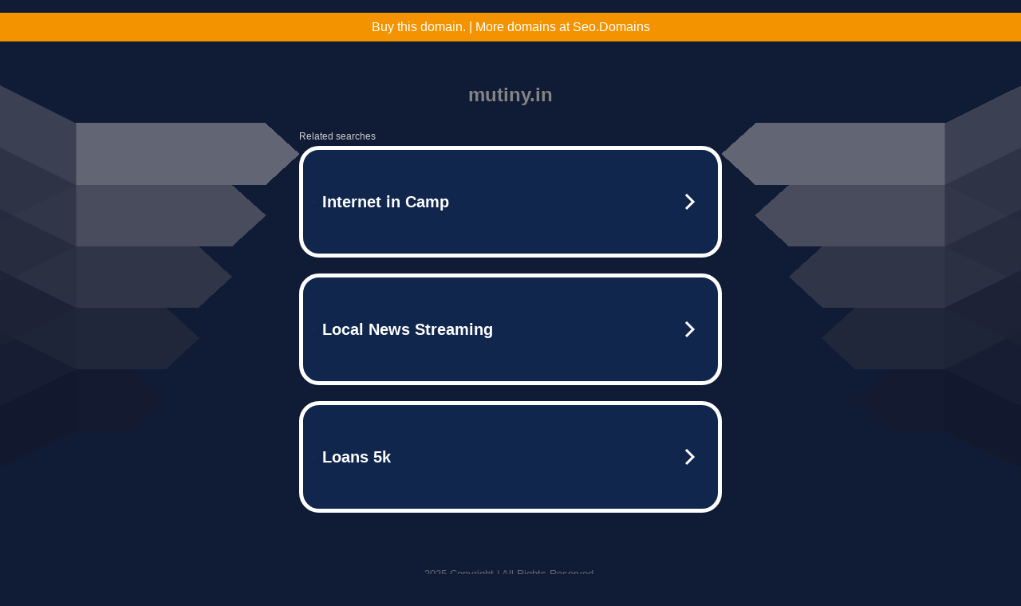

--- FILE ---
content_type: text/html; charset=UTF-8
request_url: https://syndicatedsearch.goog/afs/ads?sjk=hSItNXvXRRa%2FVkD%2Fa0hmpQ%3D%3D&adtest=off&psid=5837883959&pcsa=false&channel=bucket007%2Cbucket011%2Cbucket077&client=dp-teaminternet09_3ph&r=m&hl=en&rpbu=https%3A%2F%2Fwww.mutiny.in%2F%3Fts%3DeyJhbGciOiJBMTI4S1ciLCJlbmMiOiJBMTI4Q0JDLUhTMjU2In0.1RThJ6uzgwceKn4Wx0pIvWCEpPwBAs4KHEKnDaLpIvdJeEQyiJ0qLQ._pue7hKfw2K0rDi66Az1pw.kWfQfBg5EXn9_58-rXpyKuFWY7atN8A09OciGn12HMSjJ5QVDdotN8BXDRvb4xbC0JsYveejOcdfYgW_bcVQ3qYA4FW1IYEjVHPgXcmBljikGNTh0rC1F4lEnij_Vr7FwWMFqX9wowTiSaE8zR1YmhSRpndTdluDAJTue7KSZf3zP8tdJoUrj5lvGvt-2GoNH28bDrdwCJXl5FTo64nm-xGJrs3e4Eh6I7d4hJrN-Z6mPkwpBMyb2hNK6JhDriVg03ezzwnWL2nJ5CLPKW0WmNHIEznVCCeh64P8r574BqtLqZTNCK9c2A9m5IZlqYKnbEum2OVv-G7xW2e0FyWILM7vzfaIrlS1dswtA4Z8qYbPE19oDyo8t-uNGUCyKRgTRS6V_8BTkcF274cvUO2NyfcxSv2rllfcjgdSAOaU3s404YyazIMr2iWfBSWXrXBLx0p4sbL-T6ExkazfEXeW_aXPw9lmP_8HDc5aj5CUueernSZfBsThxmeGqlvWON8AXI7rDb7jWSysWfbagpqtzZP0ySnPBlJbW-MM8Lu_cl9tJBm-P5MCGvGllJEkGalqUfmX2fAMeEfnaUHgAYFcDNenRetfS04RJeXDSKyam0IbFZYZxBQubKKb2BhUbiqP.VVpsefh6SdQGicQVsO11SQ&type=3&swp=as-drid-2558334540730768&oe=UTF-8&ie=UTF-8&fexp=21404%2C17300002%2C17301437%2C17301439%2C17301442%2C17301548%2C17301266%2C72717107%2C73110182%2C17301559&format=r3%7Cs&nocache=7661764228537057&num=0&output=afd_ads&domain_name=www.mutiny.in&v=3&bsl=8&pac=2&u_his=2&u_tz=0&dt=1764228537059&u_w=1280&u_h=720&biw=1280&bih=720&psw=1280&psh=790&frm=0&uio=--&cont=tc&drt=0&jsid=caf&jsv=830884147&rurl=https%3A%2F%2Fwww.mutiny.in%2Flive-pixel-watch-2-name-leaked%2F
body_size: 3449
content:
<!doctype html><html lang="en"> <head> <style id="ssr-boilerplate">body{-webkit-text-size-adjust:100%; font-family:arial,sans-serif; margin:0;}.div{-webkit-box-flex:0 0; -webkit-flex-shrink:0; flex-shrink:0;max-width:100%;}.span:last-child, .div:last-child{-webkit-box-flex:1 0; -webkit-flex-shrink:1; flex-shrink:1;}.a{text-decoration:none; text-transform:none; color:inherit; display:inline-block;}.span{-webkit-box-flex:0 0; -webkit-flex-shrink:0; flex-shrink:0;display:inline-block; overflow:hidden; text-transform:none;}.img{border:none; max-width:100%; max-height:100%;}.i_{display:-ms-flexbox; display:-webkit-box; display:-webkit-flex; display:flex;-ms-flex-align:start; -webkit-box-align:start; -webkit-align-items:flex-start; align-items:flex-start;box-sizing:border-box; overflow:hidden;}.v_{-webkit-box-flex:1 0; -webkit-flex-shrink:1; flex-shrink:1;}.j_>span:last-child, .j_>div:last-child, .w_, .w_:last-child{-webkit-box-flex:0 0; -webkit-flex-shrink:0; flex-shrink:0;}.l_{-ms-overflow-style:none; scrollbar-width:none;}.l_::-webkit-scrollbar{display:none;}.s_{position:relative; display:inline-block;}.u_{position:absolute; top:0; left:0; height:100%; background-repeat:no-repeat; background-size:auto 100%;}.t_{display:block;}.r_{display:-ms-flexbox; display:-webkit-box; display:-webkit-flex; display:flex;-ms-flex-align:center; -webkit-box-align:center; -webkit-align-items:center; align-items:center;-ms-flex-pack:center; -webkit-box-pack:center; -webkit-justify-content:center; justify-content:center;}.q_{box-sizing:border-box; max-width:100%; max-height:100%; overflow:hidden;display:-ms-flexbox; display:-webkit-box; display:-webkit-flex; display:flex;-ms-flex-align:center; -webkit-box-align:center; -webkit-align-items:center; align-items:center;-ms-flex-pack:center; -webkit-box-pack:center; -webkit-justify-content:center; justify-content:center;}.n_{text-overflow:ellipsis; white-space:nowrap;}.p_{-ms-flex-negative:1; max-width: 100%;}.m_{overflow:hidden;}.o_{white-space:nowrap;}.x_{cursor:pointer;}.y_{display:none; position:absolute; z-index:1;}.k_>div:not(.y_) {display:-webkit-inline-box; display:-moz-inline-box; display:-ms-inline-flexbox; display:-webkit-inline-flex; display:inline-flex; vertical-align:middle;}.k_.topAlign>div{vertical-align:top;}.k_.centerAlign>div{vertical-align:middle;}.k_.bottomAlign>div{vertical-align:bottom;}.k_>span, .k_>a, .k_>img, .k_{display:inline; vertical-align:middle;}.si101:nth-of-type(5n+1) > .si141{border-left: #1f8a70 7px solid;}.rssAttrContainer ~ .si101:nth-of-type(5n+2) > .si141{border-left: #1f8a70 7px solid;}.si101:nth-of-type(5n+3) > .si141{border-left: #bedb39 7px solid;}.rssAttrContainer ~ .si101:nth-of-type(5n+4) > .si141{border-left: #bedb39 7px solid;}.si101:nth-of-type(5n+5) > .si141{border-left: #ffe11a 7px solid;}.rssAttrContainer ~ .si101:nth-of-type(5n+6) > .si141{border-left: #ffe11a 7px solid;}.si101:nth-of-type(5n+2) > .si141{border-left: #fd7400 7px solid;}.rssAttrContainer ~ .si101:nth-of-type(5n+3) > .si141{border-left: #fd7400 7px solid;}.si101:nth-of-type(5n+4) > .si141{border-left: #004358 7px solid;}.rssAttrContainer ~ .si101:nth-of-type(5n+5) > .si141{border-left: #004358 7px solid;}.z_{cursor:pointer;}.si130{display:inline; text-transform:inherit;}.flexAlignStart{-ms-flex-align:start; -webkit-box-align:start; -webkit-align-items:flex-start; align-items:flex-start;}.flexAlignBottom{-ms-flex-align:end; -webkit-box-align:end; -webkit-align-items:flex-end; align-items:flex-end;}.flexAlignCenter{-ms-flex-align:center; -webkit-box-align:center; -webkit-align-items:center; align-items:center;}.flexAlignStretch{-ms-flex-align:stretch; -webkit-box-align:stretch; -webkit-align-items:stretch; align-items:stretch;}.flexJustifyStart{-ms-flex-pack:start; -webkit-box-pack:start; -webkit-justify-content:flex-start; justify-content:flex-start;}.flexJustifyCenter{-ms-flex-pack:center; -webkit-box-pack:center; -webkit-justify-content:center; justify-content:center;}.flexJustifyEnd{-ms-flex-pack:end; -webkit-box-pack:end; -webkit-justify-content:flex-end; justify-content:flex-end;}</style>  <style>.si101{width:100%; -ms-flex-negative:1;-webkit-box-flex:1 0; -webkit-flex-shrink:1; flex-shrink:1;}.si144{font-weight:700;background-color:#11264d;border-radius:25px;border:5px solid #ffffff;font-size:20px;line-height:26px;margin-bottom:20px;padding-bottom:50px;padding-left:13px;padding-right:13px;padding-top:50px;color:#ffffff;width:100%; -ms-flex-negative:1;-webkit-box-flex:1 0; -webkit-flex-shrink:1; flex-shrink:1;}.si144:hover{background-color:#242b42;text-decoration:underline;}.si33{margin-left:10px;margin-right:10px;width:100%; -ms-flex-negative:1;-webkit-box-flex:1 0; -webkit-flex-shrink:1; flex-shrink:1;}.si102{border-radius:15px;height:30px;width:1px;}.si128{height:1px;width:100%; -ms-flex-negative:1;-webkit-box-flex:1 0; -webkit-flex-shrink:1; flex-shrink:1;}div>div.si128:last-child{display:none;}.si133{background-color:#101c36;border-radius:2px;font-size:12px;line-height:13px;margin-bottom:5px;color:#cdcdcd;}.si135{background-color:#101c36;height:100%;}.si143{border-radius:12px;margin-right:10px;width:24px;}.si130{font-weight:700;}.rssAttrContainer{width:100%; -ms-flex-negative:1;-webkit-box-flex:1 0; -webkit-flex-shrink:1; flex-shrink:1;}.si133{background-color:#101c36;border-radius:2px;font-size:12px;line-height:13px;margin-bottom:5px;color:#cdcdcd;}.si135{background-color:#101c36;padding-bottom:0px;padding-right:0px;}</style> <meta content="NOINDEX, NOFOLLOW" name="ROBOTS"> <meta content="telephone=no" name="format-detection"> <meta content="origin" name="referrer">    </head> <body>  <div id="adBlock">   <div id="ssrad-master" data-csa-needs-processing="1" data-num-ads="3" class="parent_container"><div class="i_ div si135" style="-ms-flex-direction:row; -webkit-box-orient:horizontal; -webkit-flex-direction:row; flex-direction:row;-ms-flex-pack:start; -webkit-box-pack:start; -webkit-justify-content:flex-start; justify-content:flex-start;-ms-flex-align:start; -webkit-box-align:start; -webkit-align-items:flex-start; align-items:flex-start;-ms-flex-wrap:wrap; -webkit-flex-wrap:wrap; flex-wrap:wrap;" data-ad-container="1"><div class="i_ div rssAttrContainer" style="-ms-flex-direction:row; -webkit-box-orient:horizontal; -webkit-flex-direction:row; flex-direction:row;"><span class="p_ si133 span">Related searches</span></div><div id="e1" class="i_ div clicktrackedAd_js si101" style="-ms-flex-direction:row; -webkit-box-orient:horizontal; -webkit-flex-direction:row; flex-direction:row;"><a href="https://www.mutiny.in/?ts=eyJhbGciOiJBMTI4S1ciLCJlbmMiOiJBMTI4Q0JDLUhTMjU2In0.1RThJ6uzgwceKn4Wx0pIvWCEpPwBAs4KHEKnDaLpIvdJeEQyiJ0qLQ._pue7hKfw2K0rDi66Az1pw.[base64].VVpsefh6SdQGicQVsO11SQ&amp;query=Internet+in+Camp&amp;afdToken=[base64]&amp;pcsa=false" data-nb="0" target="_top" class="i_ a si144" style="-ms-flex-direction:row; -webkit-box-orient:horizontal; -webkit-flex-direction:row; flex-direction:row;-ms-flex-pack:start; -webkit-box-pack:start; -webkit-justify-content:flex-start; justify-content:flex-start;-ms-flex-align:center; -webkit-box-align:center; -webkit-align-items:center; align-items:center;"><div class="i_ div si69" style="-ms-flex-direction:row; -webkit-box-orient:horizontal; -webkit-flex-direction:row; flex-direction:row;-ms-flex-pack:center; -webkit-box-pack:center; -webkit-justify-content:center; justify-content:center;-ms-flex-align:center; -webkit-box-align:center; -webkit-align-items:center; align-items:center;"><div class="i_ div" style="-ms-flex-direction:row; -webkit-box-orient:horizontal; -webkit-flex-direction:row; flex-direction:row;"><div aria-hidden="true" tabindex="-1" class="div q_ si102"><img src="https://afs.googleusercontent.com/ad_icons/standard/publisher_icon_image/search.svg?c=%23ffffff" alt="" loading="lazy" class="img"></div></div></div><div class="i_ div si33" style="-ms-flex-direction:row; -webkit-box-orient:horizontal; -webkit-flex-direction:row; flex-direction:row;-ms-flex-pack:start; -webkit-box-pack:start; -webkit-justify-content:flex-start; justify-content:flex-start;-ms-flex-align:center; -webkit-box-align:center; -webkit-align-items:center; align-items:center;"><span class="p_ si34 span">Internet in Camp</span></div><div aria-hidden="true" tabindex="-1" class="div q_ si143 w_"><img src="https://afs.googleusercontent.com/ad_icons/standard/publisher_icon_image/chevron.svg?c=%23ffffff" alt="" loading="lazy" class="img"></div></a></div><div id="e2" class="i_ div clicktrackedAd_js si101" style="-ms-flex-direction:row; -webkit-box-orient:horizontal; -webkit-flex-direction:row; flex-direction:row;"><a href="https://www.mutiny.in/?ts=eyJhbGciOiJBMTI4S1ciLCJlbmMiOiJBMTI4Q0JDLUhTMjU2In0.1RThJ6uzgwceKn4Wx0pIvWCEpPwBAs4KHEKnDaLpIvdJeEQyiJ0qLQ._pue7hKfw2K0rDi66Az1pw.[base64].VVpsefh6SdQGicQVsO11SQ&amp;query=Local+News+Streaming&amp;afdToken=[base64]&amp;pcsa=false" data-nb="0" target="_top" class="i_ a si144" style="-ms-flex-direction:row; -webkit-box-orient:horizontal; -webkit-flex-direction:row; flex-direction:row;-ms-flex-pack:start; -webkit-box-pack:start; -webkit-justify-content:flex-start; justify-content:flex-start;-ms-flex-align:center; -webkit-box-align:center; -webkit-align-items:center; align-items:center;"><div class="i_ div si69" style="-ms-flex-direction:row; -webkit-box-orient:horizontal; -webkit-flex-direction:row; flex-direction:row;-ms-flex-pack:center; -webkit-box-pack:center; -webkit-justify-content:center; justify-content:center;-ms-flex-align:center; -webkit-box-align:center; -webkit-align-items:center; align-items:center;"><div class="i_ div" style="-ms-flex-direction:row; -webkit-box-orient:horizontal; -webkit-flex-direction:row; flex-direction:row;"><div aria-hidden="true" tabindex="-1" class="div q_ si102"><img src="https://afs.googleusercontent.com/ad_icons/standard/publisher_icon_image/search.svg?c=%23ffffff" alt="" loading="lazy" class="img"></div></div></div><div class="i_ div si33" style="-ms-flex-direction:row; -webkit-box-orient:horizontal; -webkit-flex-direction:row; flex-direction:row;-ms-flex-pack:start; -webkit-box-pack:start; -webkit-justify-content:flex-start; justify-content:flex-start;-ms-flex-align:center; -webkit-box-align:center; -webkit-align-items:center; align-items:center;"><span class="p_ si34 span">Local News Streaming</span></div><div aria-hidden="true" tabindex="-1" class="div q_ si143 w_"><img src="https://afs.googleusercontent.com/ad_icons/standard/publisher_icon_image/chevron.svg?c=%23ffffff" alt="" loading="lazy" class="img"></div></a></div><div id="e3" class="i_ div clicktrackedAd_js si101" style="-ms-flex-direction:row; -webkit-box-orient:horizontal; -webkit-flex-direction:row; flex-direction:row;"><a href="https://www.mutiny.in/?ts=eyJhbGciOiJBMTI4S1ciLCJlbmMiOiJBMTI4Q0JDLUhTMjU2In0.1RThJ6uzgwceKn4Wx0pIvWCEpPwBAs4KHEKnDaLpIvdJeEQyiJ0qLQ._pue7hKfw2K0rDi66Az1pw.[base64].VVpsefh6SdQGicQVsO11SQ&amp;query=Loans+5k&amp;afdToken=[base64]&amp;pcsa=false" data-nb="0" target="_top" class="i_ a si144" style="-ms-flex-direction:row; -webkit-box-orient:horizontal; -webkit-flex-direction:row; flex-direction:row;-ms-flex-pack:start; -webkit-box-pack:start; -webkit-justify-content:flex-start; justify-content:flex-start;-ms-flex-align:center; -webkit-box-align:center; -webkit-align-items:center; align-items:center;"><div class="i_ div si69" style="-ms-flex-direction:row; -webkit-box-orient:horizontal; -webkit-flex-direction:row; flex-direction:row;-ms-flex-pack:center; -webkit-box-pack:center; -webkit-justify-content:center; justify-content:center;-ms-flex-align:center; -webkit-box-align:center; -webkit-align-items:center; align-items:center;"><div class="i_ div" style="-ms-flex-direction:row; -webkit-box-orient:horizontal; -webkit-flex-direction:row; flex-direction:row;"><div aria-hidden="true" tabindex="-1" class="div q_ si102"><img src="https://afs.googleusercontent.com/ad_icons/standard/publisher_icon_image/search.svg?c=%23ffffff" alt="" loading="lazy" class="img"></div></div></div><div class="i_ div si33" style="-ms-flex-direction:row; -webkit-box-orient:horizontal; -webkit-flex-direction:row; flex-direction:row;-ms-flex-pack:start; -webkit-box-pack:start; -webkit-justify-content:flex-start; justify-content:flex-start;-ms-flex-align:center; -webkit-box-align:center; -webkit-align-items:center; align-items:center;"><span class="p_ si34 span">Loans 5k</span></div><div aria-hidden="true" tabindex="-1" class="div q_ si143 w_"><img src="https://afs.googleusercontent.com/ad_icons/standard/publisher_icon_image/chevron.svg?c=%23ffffff" alt="" loading="lazy" class="img"></div></a></div></div></div> </div> <div id="ssrab" style="display:none;"><!--leader-content--><div id="ssrsb-slave-1"></div></div> <script nonce="d2KyiSmlSDG9PpEUy8BVDQ">window.AFS_AD_REQUEST_RETURN_TIME_ = Date.now();window.IS_GOOGLE_AFS_IFRAME_ = true;function populate(el) { var adBlock = document.getElementById("adBlock"); adBlock.innerHTML += el;}
var IS_GOOGLE_AFS_IFRAME_ = true;
var ad_json = {"caps":[{"n":"queryId","v":"uf0nafeAFdyM_b8Pr_314A8"}],"sbs":[{"fn":"slave-1","afdt":"[base64]","label":"Search Ads"}],"rs_attr":{"t":"Related Links","u":""},"gd":{"ff":{"fd":"swap","eiell":true,"pcsbs":"44","pcsbp":"8","esb":true},"cd":{"pid":"dp-teaminternet09_3ph","eawp":"partner-dp-teaminternet09_3ph","qi":"uf0nafeAFdyM_b8Pr_314A8"},"pc":{"ct":true},"dc":{"d":true}}};</script> <script src="/adsense/domains/caf.js?pac=2" type="text/javascript" nonce="d2KyiSmlSDG9PpEUy8BVDQ"></script>  </body> </html>